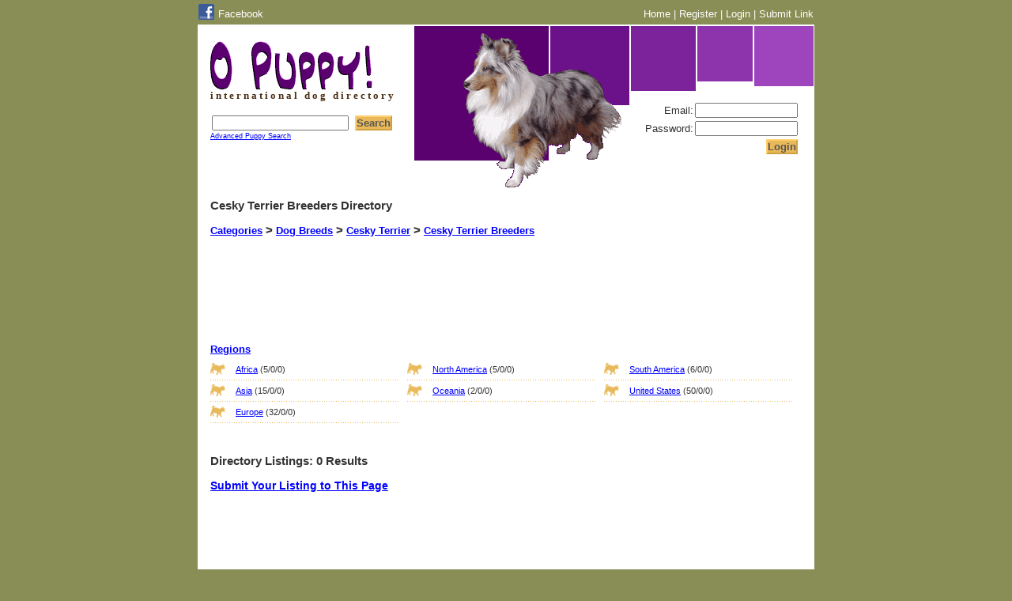

--- FILE ---
content_type: text/html; charset=UTF-8
request_url: https://www.opuppy.com/dog-breeds/cesky-terrier/breeders/page/1/
body_size: 2479
content:

<!DOCTYPE html PUBLIC "-//W3C//DTD XHTML 1.0 Transitional//EN" "http://www.w3.org/TR/xhtml1/DTD/xhtml1-transitional.dtd">
<html>
<head>
	<meta http-equiv="content-type" content="text/html; charset=utf-8" />
	<title>Cesky Terrier Breeders Directory - O Puppy!</title>
	<meta name="description" content="Cesky Terrier Breeders in All Regions.">
	<meta name="keywords" content="">
	<meta name="viewport" content="width=device-width, initial-scale=1.0">
	<link href="https://www.opuppy.com/includes/layout.css" rel="stylesheet" type="text/css">
</head>

<body>
<div id="navlinks">
  <div class="nlleft">
    <a href="https://www.facebook.com/OPuppyDirectory" style="float:left;margin-right:5px;" target="_blank"><img src="https://www.opuppy.com/images/f_logo_small.gif" border="no" alt="Visit O Puppy! on Facebook" /></a> 
    <a href="https://www.facebook.com/OPuppyDirectory" target="_blank" style="color:#fff;position:relative;top:5px;">Facebook</a>
  </div>
  <div class="nlright">
    <a href="https://www.opuppy.com/">Home</a> | 
    <a href="https://www.opuppy.com/register/">Register</a> | <a href="https://www.opuppy.com/members/login.php">Login</a> | <a href="https://www.opuppy.com/submit-link/?reg=1&cat=783">Submit Link</a>  </div>
</div><div id="container">
	<!-- Google tag (gtag.js) -->
<script async src="https://www.googletagmanager.com/gtag/js?id=G-N4WK07H4NT"></script>
<script>
  window.dataLayer = window.dataLayer || [];
  function gtag(){dataLayer.push(arguments);}
  gtag('js', new Date());

  gtag('config', 'G-N4WK07H4NT');
</script>
<div id="header">
	<div id="title">
		<a href="https://www.opuppy.com/"><img src="https://www.opuppy.com/images/opuppy.gif" alt="O Puppy!" width="205" height="61" border="0"></a>
		<h1>international dog directory</h1>
		<form action="https://www.opuppy.com/search/" method="get">
      <input type="hidden" name="page" value="1">
      <input type="hidden" name="cat" value="1">
      <input type="hidden" name="reg" value="1">
			<input type="text" name="q" size="20" value="" /> <input type="submit" name="search" class="button" value="Search" />
			<br/><a href="https://www.opuppy.com/search/puppies.php" class="small">Advanced Puppy Search</a>
		</form>
		<div id="login">
			<form action="https://www.opuppy.com/members/login.php" method="post"><span align="right">Email:<input type="text" name="email" size="17" maxlength="40" value="" /><br/>Password:<input type="password" name="pass" size="17" maxlength="20" /><br/><input type="submit" name="submit" class="button" value="Login" /><input type="hidden" name="submitted" value="TRUE" /></span></form>					</div>
	</div>
	
	<div id="boxes">
		<div id="keely"></div>
		<div id="box5"></div>
		<div id="box4"></div>
		<div id="box3"></div>
		<div id="box2"></div>
		<div id="box1"></div>
	</div>
</div>	<div class="content">
				<br/>
				<h2>Cesky Terrier Breeders Directory</h2><br/>
		<h2><a href="https://www.opuppy.com/page/1/">Categories</a> > <a href="https://www.opuppy.com/dog-breeds/page/1/">Dog Breeds</a> > <a href="https://www.opuppy.com/dog-breeds/cesky-terrier/page/1/">Cesky Terrier</a> > <a href="https://www.opuppy.com/dog-breeds/cesky-terrier/breeders/page/1/">Cesky Terrier Breeders</a></h2><div class="column" style="clear:left;"><ul></ul></div><div class="column"><ul><div style="clear:left;width:100%;margin-bottom:20px;">
<script async src="//pagead2.googlesyndication.com/pagead/js/adsbygoogle.js"></script>
          <!-- O Puppy - Text Links - Top -->
          <ins class="adsbygoogle"
               style="display:inline-block;width:200px;height:90px"
               data-ad-client="ca-pub-1983327285808052"
               data-ad-slot="9358931006"></ins>
          <script>
          (adsbygoogle = window.adsbygoogle || []).push({});
          </script></div></ul></div><div style="clear: left;">&nbsp;</div><h2><a href="https://www.opuppy.com/dog-breeds/cesky-terrier/breeders/region/page/1/">Regions</a></h2><div class="column" style="clear: left;"><ul><li><a href="https://www.opuppy.com/dog-breeds/cesky-terrier/breeders/region/africa/page/1/">Africa</a><span title="(subcategories / puppies / links)"> (5/0/0)</span></li><li><a href="https://www.opuppy.com/dog-breeds/cesky-terrier/breeders/region/asia/page/1/">Asia</a><span title="(subcategories / puppies / links)"> (15/0/0)</span></li><li><a href="https://www.opuppy.com/dog-breeds/cesky-terrier/breeders/region/europe/page/1/">Europe</a><span title="(subcategories / puppies / links)"> (32/0/0)</span></li></ul></div><div class="column"><ul><li><a href="https://www.opuppy.com/dog-breeds/cesky-terrier/breeders/region/north-america/page/1/">North America</a><span title="(subcategories / puppies / links)"> (5/0/0)</span></li><li><a href="https://www.opuppy.com/dog-breeds/cesky-terrier/breeders/region/oceania/page/1/">Oceania</a><span title="(subcategories / puppies / links)"> (2/0/0)</span></li></ul></div><div class="column"><ul><li><a href="https://www.opuppy.com/dog-breeds/cesky-terrier/breeders/region/south-america/page/1/">South America</a><span title="(subcategories / puppies / links)"> (6/0/0)</span></li><li><a href="https://www.opuppy.com/dog-breeds/cesky-terrier/breeders/region/united-states/page/1/">United States</a><span title="(subcategories / puppies / links)"> (50/0/0)</span></li></ul></div>        	</div>
	<div class="content">
		<div class="listings"><br/><h2>Directory Listings: 0 Results</h2><br/></div><br/><a href="https://www.opuppy.com/submit-link/?reg=1&cat=783" style="font-weight:bold;font-size:14px;">Submit Your Listing to This Page</a><br><center></center><br clear="all"><br/>
<center>
<script type="text/javascript"><!--
      google_ad_client = "pub-1983327285808052";
      /* 728x15, created 9/1/08 */
      google_ad_slot = "3853733550";
      google_ad_width = 728;
      google_ad_height = 15;
      //-->
      </script>
      <script type="text/javascript"
      src="http://pagead2.googlesyndication.com/pagead/show_ads.js">
      </script></center><br>
<script async src="//pagead2.googlesyndication.com/pagead/js/adsbygoogle.js"></script>
<!-- O Kitty! - Matched Content -->
<ins class="adsbygoogle"
     style="display:block"
     data-ad-client="ca-pub-1983327285808052"
     data-ad-slot="6766022609"
     data-ad-format="autorelaxed"></ins>
<script>
(adsbygoogle = window.adsbygoogle || []).push({});
</script><script src="//z-na.amazon-adsystem.com/widgets/onejs?MarketPlace=US&storeId=oho0b-20&adInstanceId=3f92bd21-42a3-4a9d-8bf0-852fa56cb528"></script>	</div>
	
	<div id="footer">
	&copy; Copyright 2007-2026 OPuppy.com | <a href="https://www.opuppy.com/terms/">Terms and Conditions</a> | <a href="https://www.opuppy.com/link/">Link To Us</a> | <a href="https://www.opuppy.com/contact/">Contact Us</a> | <a href="https://www.opuppy.com/sitemap/">Sitemap</a>
	
	</div>

<script language="JavaScript" src="https://www.opuppy.com/includes/script.js" type="text/javascript"></script>
<script type="text/javascript" src="http://maps.google.com/maps/api/js?sensor=false"></script>
<script type="text/javascript">
	/*
  function check()
    {
      if(document.getElementsByClassName("adsbygoogle")[0].offsetHeight==0)
        {
          alert("O Puppy! depends on ad revenue to cover our costs. Please turn off your ad blocker to continue.");
          if (window.location.href != "https://www.opuppy.com/") { window.location.href = "/"; }
        }
    }
  window.onload=check;
  */
</script></div>
<center>Website by <a href="http://www.waymakermedia.com/" target="_blank" rel="nofollow">Waymaker Media</a></center>
<br/>
</body>
</html>

--- FILE ---
content_type: text/html; charset=utf-8
request_url: https://www.google.com/recaptcha/api2/aframe
body_size: 270
content:
<!DOCTYPE HTML><html><head><meta http-equiv="content-type" content="text/html; charset=UTF-8"></head><body><script nonce="xqQSLQ2kQdBjPCMYjD8PkA">/** Anti-fraud and anti-abuse applications only. See google.com/recaptcha */ try{var clients={'sodar':'https://pagead2.googlesyndication.com/pagead/sodar?'};window.addEventListener("message",function(a){try{if(a.source===window.parent){var b=JSON.parse(a.data);var c=clients[b['id']];if(c){var d=document.createElement('img');d.src=c+b['params']+'&rc='+(localStorage.getItem("rc::a")?sessionStorage.getItem("rc::b"):"");window.document.body.appendChild(d);sessionStorage.setItem("rc::e",parseInt(sessionStorage.getItem("rc::e")||0)+1);localStorage.setItem("rc::h",'1768829233531');}}}catch(b){}});window.parent.postMessage("_grecaptcha_ready", "*");}catch(b){}</script></body></html>

--- FILE ---
content_type: application/javascript
request_url: https://www.opuppy.com/includes/script.js
body_size: 1997
content:
<!--
function hide(thing) { document.getElementById(thing).style.display = 'none'; }
function view(thing) { document.getElementById(thing).style.display = 'block'; }

function toggle(thing)
  {
    if ( document.getElementById(thing).style.display != 'block') { view(thing); }
    else if ( document.getElementById(thing).style.display != 'none') { hide(thing); }
  }

function del(puppy_id)
	{
		var d= confirm('Are you sure you want to delete this puppy?');

		if (d) { window.location = 'https://www.opuppy.com/members/delete-puppy.php?puppy_id='+puppy_id; }
		else { }
	}

function changePic(image)
	{
		if (document.getElementById('picture'))
			{ document.getElementById('picture').style.backgroundImage='url("https://s3.amazonaws.com/opuppy/images/puppies/thumbs/'+image+'")'; }
		document.getElementById('picture2').style.backgroundImage='url("https://s3.amazonaws.com/opuppy/images/puppies/'+image+'")';
	}

function go(clicked)
	{
    if (eval('document.main.'+clicked+'.value') == '')
      {
        clicked = clicked.substring(0,(clicked.length-1))+String.fromCharCode(Math.max((clicked.substring((clicked.length-1),clicked.length)).charCodeAt(0)-1,97));
      }
    document.main.clicked.value=clicked;
    document.main.submit();
	}

/* DHTML textbox character counter (IE4+) script. Courtesy of SmartWebby.com (http://www.smartwebby.com/dhtml/) */
function taLimit()
	{
		var taObj=event.srcElement;
		if (taObj.value.length==taObj.maxLength*1) return false;
	}

function taCount(visCnt)
	{
		var taObj=event.srcElement;
		if (taObj.value.length>taObj.maxLength*1) taObj.value=taObj.value.substring(0,taObj.maxLength*1);
		if (visCnt) visCnt.innerText=taObj.maxLength-taObj.value.length;
	}

// checked email boxes
function emails()
  {
    var emaillist = 'mailto:'
    for(var i=0; i < document.main.email.length; i++)
      {
        if(document.main.email[i].checked) { emaillist += document.main.email[i].value + ',' }
      }
    if(document.main.email.length==undefined)
      { if(document.main.email.checked) { emaillist += document.main.email.value } }
    document.links.emailchecked.href = emaillist
  }

function copyit(text)
  {
    var tempval=eval("document."+text);
    tempval.focus();
    tempval.select();
    therange=tempval.createTextRange();
    therange.execCommand("Copy");
  }

function toggleMap(address,mapID,type)
  {
    view(mapID);
    view(mapID+'distance');
    if (document.getElementById(mapID).style.display == 'block')
      {
        document.getElementById(mapID).style.width = '350px';
        document.getElementById(mapID).style.height = '350px';
        getCoordinates(address,mapID,type);
      }
  }

function getCoordinates(address,mapID,type)
  {
    geocoder = new google.maps.Geocoder();

    var geocoderRequest = { address: address }

    geocoder.geocode(geocoderRequest, function(results, status) {

      if (status == google.maps.GeocoderStatus.OK)
        {
          var myOptions =
            {
              zoom: 8,
              center: results[0].geometry.location,
              mapTypeId: google.maps.MapTypeId.ROADMAP
            }
          var map = new google.maps.Map(document.getElementById(mapID), myOptions);

          if (type == 'directions')
            {
              var directionsService = new google.maps.DirectionsService();
              var directionsDisplay = new google.maps.DirectionsRenderer();

              directionsDisplay.setMap(map);

              // Try W3C Geolocation method (Preferred)
              if(navigator.geolocation)
                {
                  browserSupportFlag = true;
                  navigator.geolocation.getCurrentPosition(function(position) {
                    start = new google.maps.LatLng(position.coords.latitude,position.coords.longitude);
                  }, function() {
                    handleNoGeolocation(browserSupportFlag);
                  });
                }
              else if (google.gears)
                {
                  // Try Google Gears Geolocation
                  browserSupportFlag = true;
                  var geo = google.gears.factory.create('beta.geolocation');
                  geo.getCurrentPosition(function(position) {
                    start = initialLocation;
                  }, function() {
                    handleNoGeolocation(browserSupportFlag);
                  });
                }
              else
                {
                  // Browser doesn't support Geolocation
                  browserSupportFlag = false;
                  handleNoGeolocation(browserSupportFlag);
                  type = 'map';
                }

              if (type == 'directions')
                {
                  var request = {
                      origin:start,
                      destination:address,
                      travelMode: google.maps.DirectionsTravelMode.DRIVING
                  };
                  directionsService.route(request, function(response, status) {
                    if (status == google.maps.DirectionsStatus.OK)
                      {                 
                        // Display the distance:
                        document.getElementById(mapID+'distance').innerHTML = response.routes[0].legs[0].distance.text + ' - about ' + response.routes[0].legs[0].duration.text + ' | <a href="http://maps.google.com/maps?saddr='+start+'&daddr='+address+'" target="_blank"/>Google Maps</a>';
                        directionsDisplay.setDirections(response);
                      }
                    })
                }
            }
          if (type == 'map')
            {
              marker = new google.maps.Marker({ map: map });
              marker.setPosition(results[0].geometry.location);

              infowindow = new google.maps.InfoWindow();
              var content = '<strong>' + results[0].formatted_address + '</strong><br/>';
              infowindow.setContent(content);
              infowindow.open(map, marker);
              document.getElementById(mapID+'distance').innerHTML = 'Locate on <a href="http://maps.google.com/maps?q='+address+'" target="_blank"/>Google Maps</a>';
            }

        }
      else
        {
          if (status == 'ZERO_RESULTS') { alert('Address not found!'); }
          else { alert(status); }
          hide(mapID);
          hide(mapID+'distance');
          hide('hide'+mapID);
        }
    })
  }

function handleNoGeolocation(errorFlag)
  { if (errorFlag == true) { alert('Error: The Geolocation service failed.'); } }

//-->